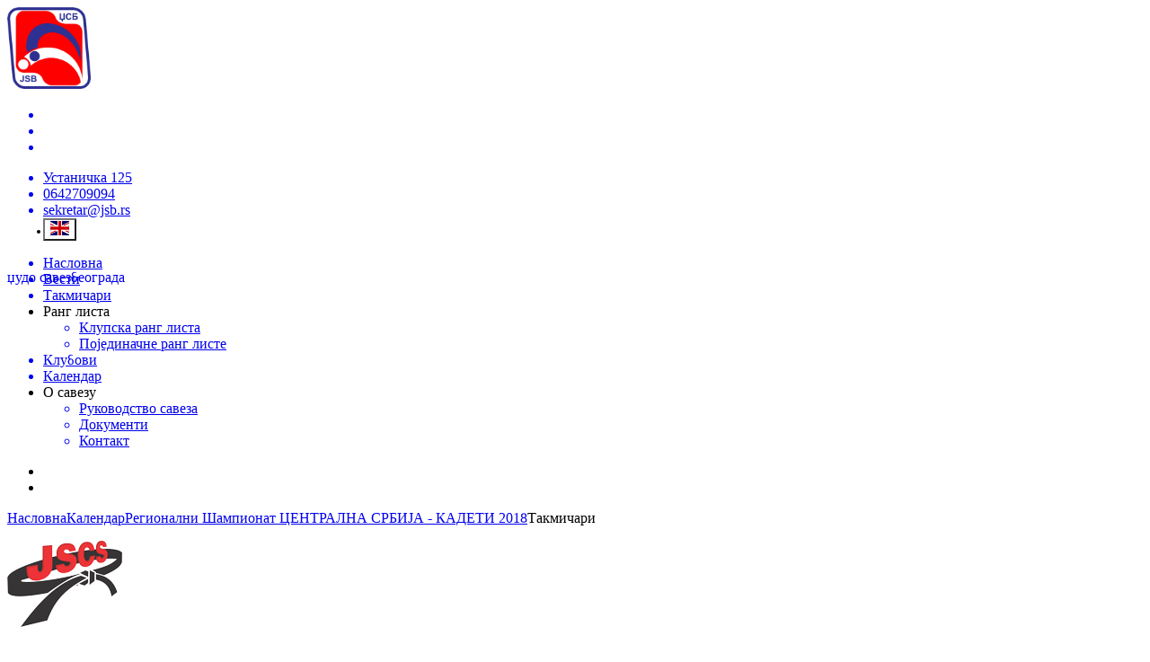

--- FILE ---
content_type: text/html; charset=utf-8
request_url: https://www.jsb.rs/regionalni-sampionat-centralna-srbija-kadeti-2018/takmicenje/37/takmicari
body_size: 10633
content:
<!DOCTYPE html><html prefix="og:http://ogp.me/ns#" lang="sr"><head><meta charSet="utf-8"/><meta name="viewport" content="minimum-scale=1, initial-scale=1, width=device-width, shrink-to-fit=no, user-scalable=no, viewport-fit=cover" class="jsx-27819379"/><title>Regionalni Šampionat CENTRALNA SRBIJA - KADETI 2018: Takmičari - Džudo savez Beograda</title><meta property="og:title" content="Regionalni Šampionat CENTRALNA SRBIJA - KADETI 2018: Takmičari - Džudo savez Beograda"/><meta name="twitter:title" content="Regionalni Šampionat CENTRALNA SRBIJA - KADETI 2018: Takmičari - Džudo savez Beograda"/><meta name="description" content="Pregled svih prijavljenih kluba na takmičenju. Pored klubova možete pogledati i prijavljene takmičare."/><meta property="og:description" content="Pregled svih prijavljenih kluba na takmičenju. Pored klubova možete pogledati i prijavljene takmičare."/><meta name="twitter:description" content="Pregled svih prijavljenih kluba na takmičenju. Pored klubova možete pogledati i prijavljene takmičare."/><link rel="canonical" href="https://www.jsb.rs/regionalni-sampionat-centralna-srbija-kadeti-2018/takmicenje/37/takmicari"/><meta property="og:url" content="https://www.jsb.rs/regionalni-sampionat-centralna-srbija-kadeti-2018/takmicenje/37/takmicari"/><meta property="og:type" content="website"/><meta name="twitter:card" content="summary_large_image"/><meta property="og:image" content="https://www.jsb.rs/images/thumbnail.jpg"/><meta name="twitter:image" content="https://www.jsb.rs/images/thumbnail.jpg"/><meta property="og:site_name" content="Džudo savez Beograda"/><meta property="og:locale" content="sr-Cyrl-RS"/><meta name="next-head-count" content="16"/><meta name="HandheldFriendly" content="true"/><script type="application/ld+json">{"@context":"https://schema.org","@type":"Organization","name":"Džudo savez Beograda","url":"https://www.jsb.rs","logo":"https://www.jsb.rs/assets/images/logo.png","contactPoint":{"@type":"ContactPoint","telephone":"+381642709094","contactType":"customer service","availableLanguage":["English","Serbian"]},"sameAs":["https://www.facebook.com/judosavezbeograda","https://www.youtube.com/@kokackokac"]}</script><script type="application/ld+json">{"@context":"https://schema.org/","@type":"WebSite","name":"Džudo savez Beograda","url":"https://www.jsb.rs","potentialAction":{"@type":"SearchAction","target":"https://www.jsb.rs/pretraga?query={search_term_string}","query-input":"required name=search_term_string"}}</script><meta name="robots" content="index,follow"/><link rel="preconnect" href="//78884ca60822a34fb0e6-082b8fd5551e97bc65e327988b444396.ssl.cf3.rackcdn.com"/><link rel="dns-prefetch" href="//78884ca60822a34fb0e6-082b8fd5551e97bc65e327988b444396.ssl.cf3.rackcdn.com"/><link rel="preconnect" href="//judofederationbelgrade.s3.eu-central-1.amazonaws.com"/><link rel="dns-prefetch" href="//judofederationbelgrade.s3.eu-central-1.amazonaws.com"/><link rel="preconnect" href="//fa5c8cd86f67c21aaad0-cc0fbd3b2f0bab9d7813811ccf221397.ssl.cf5.rackcdn.com"/><link rel="dns-prefetch" href="//fa5c8cd86f67c21aaad0-cc0fbd3b2f0bab9d7813811ccf221397.ssl.cf5.rackcdn.com"/><link rel="preconnect" href="//5ad5a1302573996d90f5-2f16ba1998c2faf717f4a03e68050ee4.ssl.cf5.rackcdn.com"/><link rel="dns-prefetch" href="//5ad5a1302573996d90f5-2f16ba1998c2faf717f4a03e68050ee4.ssl.cf5.rackcdn.com"/><meta name="application-name" content="Džudo savez Beograda"/><meta name="apple-mobile-web-app-capable" content="yes"/><meta name="apple-mobile-web-app-status-bar-style" content="default"/><meta name="apple-mobile-web-app-title" content="Džudo savez Beograda"/><meta name="format-detection" content="telephone=no"/><meta name="mobile-web-app-capable" content="yes"/><meta name="msapplication-config" content="/browserconfig.xml"/><meta name="msapplication-TileColor" content="#CE181E"/><meta name="msapplication-tap-highlight" content="no"/><meta name="theme-color" content="#CE181E"/><link rel="apple-touch-icon" sizes="180x180" href="https://www.jsb.rs/apple-touch-icon.png"/><link rel="icon" type="image/png" sizes="32x32" href="https://www.jsb.rs/favicon-32x32.png"/><link rel="icon" type="image/png" sizes="16x16" href="https://www.jsb.rs/favicon-16x16.png"/><link rel="manifest" href="https://www.jsb.rs/manifest.json" crossorigin="use-credentials"/><link rel="mask-icon" href="https://www.jsb.rs/safari-pinned-tab.svg" color="#5bbad5"/><script async="" src="https://pagead2.googlesyndication.com/pagead/js/adsbygoogle.js?client=ca-pub-8665609268160057" crossorigin="anonymous"></script><script>(window.adsbygoogle = window.adsbygoogle || []).push({});</script><link rel="preload" href="/_next/static/media/21350d82a1f187e9-s.p.woff2" as="font" type="font/woff2" crossorigin="anonymous" data-next-font="size-adjust"/><link rel="preload" href="/_next/static/css/48b2e88884545748.css" as="style"/><link rel="stylesheet" href="/_next/static/css/48b2e88884545748.css" data-n-g=""/><link rel="preload" href="/_next/static/css/15e086721f58620b.css" as="style"/><link rel="stylesheet" href="/_next/static/css/15e086721f58620b.css" data-n-p=""/><link rel="preload" href="/_next/static/css/474b0aec50f53778.css" as="style"/><link rel="stylesheet" href="/_next/static/css/474b0aec50f53778.css"/><noscript data-n-css=""></noscript><script defer="" nomodule="" src="/_next/static/chunks/polyfills-78c92fac7aa8fdd8.js"></script><script defer="" src="/_next/static/chunks/3492.7ff05f9bcf471afa.js"></script><script src="/_next/static/chunks/webpack-384610902f45e06d.js" defer=""></script><script src="/_next/static/chunks/framework-7e3c9050557f147c.js" defer=""></script><script src="/_next/static/chunks/main-e71f7aa5e104f097.js" defer=""></script><script src="/_next/static/chunks/pages/_app-c57b62522dd66423.js" defer=""></script><script src="/_next/static/chunks/1872-4f881c2bffebc5d5.js" defer=""></script><script src="/_next/static/chunks/325-bf4fcd1b2a128e05.js" defer=""></script><script src="/_next/static/chunks/pages/%5Bslug%5D/takmicenje/%5B...id%5D-da9551e8eba23422.js" defer=""></script><script src="/_next/static/ExiIOzesQ39IVp2P5ynqj/_buildManifest.js" defer=""></script><script src="/_next/static/ExiIOzesQ39IVp2P5ynqj/_ssgManifest.js" defer=""></script><style id="__jsx-27819379">html{font-family:'__Inter_776acc', '__Inter_Fallback_776acc'}</style></head><body class="p-0 m-0"><div id="__next"><main class="jsx-27819379 __className_776acc"><header class="header"><div class="top-menu bg-red text-light"><div class="content-middle"><a class="logo" href="/"><img src="https://fa5c8cd86f67c21aaad0-cc0fbd3b2f0bab9d7813811ccf221397.ssl.cf5.rackcdn.com/site_data/jsb_logo/jsb256.png" height="91"/></a><div class="d-flex justify-content-between"><ul class="d-flex p-0 m-0"><a rel="nofollow" target="_blank" href="https://www.facebook.com/judosavezbeograda/"><li class="pe-2 text-light"><i class="bi bi-facebook"></i></li></a><a rel="nofollow" target="_blank" href="https://www.instagram.com/dzudosavezbeograda/"><li class="px-2 text-light"><i class="bi bi-instagram"></i></li></a><a rel="nofollow" target="_blank" href="https://www.youtube.com/@kokackokac"><li class="ps-2 text-light"><i class="bi bi-youtube"></i></li></a></ul><ul class="d-flex p-0 m-0"><a href="/kontakt"><li class="pe-2 text-light"><i class="bi bi-geo-alt-fill me-0 me-lg-2"></i><span class="text-14 d-none d-lg-inline-block">Устаничка 125</span></li></a><a href="tel:0642709094"><li class="px-2 text-light"><i class="bi bi-telephone-fill me-0 me-lg-2"></i><span class="text-14 d-none d-lg-inline-block">0642709094</span></li></a><a href="mailto:sekretar@jsb.rs"><li class="ps-2 text-light"><i class="bi bi-envelope-paper-fill me-0 me-sm-2"></i><span class="text-14 d-none d-sm-inline-block">sekretar@jsb.rs</span></li></a><button style="background-color:transparent" class="ps-3"><li><img src="https://78884ca60822a34fb0e6-082b8fd5551e97bc65e327988b444396.ssl.cf3.rackcdn.com/flags/40x30/gbr.png" height="16" class="align-middle pointer" alt="GBR" title="GBR"/></li></button></ul></div></div></div><div class="bottom-menu bg-blue text-light"><div class="content-middle"><div class="d-flex justify-content-between"><div><a href="/"><p class="text-16 m-0 text-uppercase vertical-align-transform text-light" style="position:absolute"><span>џудо савез</span><span class="fw-600 d-block">београда</span></p></a></div><div><div class="d-flex"><div class="d-none d-lg-inline-block"><ul class="links d-flex p-0 m-0"><a href="/"><li class="px-2 px-xl-3 text-light "><span class="text-16">Насловна</span></li></a><a href="/vesti"><li class="px-2 px-xl-3 text-light "><span class="text-16">Вести</span></li></a><a href="/takmicari"><li class="px-2 px-xl-3 text-light "><span class="text-16">Такмичари</span></li></a><li class="px-2 px-xl-3 text-light pointer position-relative no-select "><span class="text-16">Ранг листа<i class="bi bi-chevron-down ms-2 text-12"></i></span><div class="bg-light stroke-blue-light px-2 py-2 rounded-10 box-shadow text-blue header-menu-dropdown white-space-nowrap d-none"><ul class="p-0 m-0"><a class="text-blue " href="/rang-lista/klupska"><li class="px-3 py-1 stroke-blue-light-bottom"><span class="text-14">Клупска ранг листа</span></li></a><a class="text-blue " href="/rang-lista/pojedinacne"><li class="px-3 py-1"><span class="text-14">Појединачне ранг листе</span></li></a></ul></div></li><a href="/klubovi"><li class="px-2 px-xl-3 text-light "><span class="text-16">Клубови</span></li></a><a href="/kalendar"><li class="px-2 px-xl-3 text-light active"><span class="text-16">Календар</span></li></a><li class="px-2 px-xl-3 text-light pointer position-relative no-select "><span class="text-16">О савезу<i class="bi bi-chevron-down ms-2 text-12"></i></span><div class="bg-light stroke-blue-light px-2 py-2 rounded-10 box-shadow text-blue header-menu-dropdown white-space-nowrap d-none"><ul class="p-0 m-0"><a class="text-blue " href="/rukovodstvo-saveza"><li class="px-3 py-1 stroke-blue-light-bottom"><span class="text-14">Руководство савеза</span></li></a><a class="text-blue " href="/dokumenti"><li class="px-3 py-1 stroke-blue-light-bottom"><span class="text-14">Документи</span></li></a><a class="text-blue " href="/kontakt"><li class="px-3 py-1"><span class="text-14">Контакт</span></li></a></ul></div></li></ul></div><ul class="links d-flex p-0 m-0 position-relative"><li class="search px-3 px-sm-4 text-light d-inline-block d-lg-none pointer"><span class="text-20"><i class="bi bi-list"></i></span></li><li class="search ms-1 ms-lg-0 px-3 px-sm-4 text-light pointer"><span class="text-18"><i class="bi bi-search"></i></span></li><div class="bg-light stroke-blue-light p-3 rounded-10 box-shadow header-menu-dropdown text-blue header-search d-none"></div></ul></div></div></div></div></div></header><div class="gradient-light-bottom-to-top stroke-blue-light-bottom"><script type="application/ld+json">{"@context":"https://schema.org","@type":"BreadcrumbList","itemListElement":[{"@type":"ListItem","position":1,"name":"Kalendar","item":"https://www.jsb.rs/kalendar"},{"@type":"ListItem","position":2,"name":"Regionalni Šampionat CENTRALNA SRBIJA - KADETI 2018","item":"https://www.jsb.rs/regionalni-sampionat-centralna-srbija-kadeti-2018/takmicenje/37"},{"@type":"ListItem","position":3,"name":"Takmičari","item":"https://www.jsb.rs/regionalni-sampionat-centralna-srbija-kadeti-2018/takmicenje/37/takmicari"}]}</script><div class="py-3 "><div class="content-middle text-14"><a aria-label="Насловна" href="https://www.jsb.rs"><span class="text-blue fw-700">Насловна</span></a><i class="bi bi-chevron-right mx-2"></i><a aria-label="Календар" href="https://www.jsb.rs/kalendar"><span class="text-blue fw-400">Календар</span></a><i class="bi bi-chevron-right mx-2"></i><a aria-label="Регионални Шампионат ЦЕНТРАЛНА СРБИЈА - КАДЕТИ 2018" href="https://www.jsb.rs/regionalni-sampionat-centralna-srbija-kadeti-2018/takmicenje/37"><span class="text-blue fw-400">Регионални Шампионат ЦЕНТРАЛНА СРБИЈА - КАДЕТИ 2018</span></a><i class="bi bi-chevron-right mx-2"></i><span class="text-blue fw-400" aria-label="Такмичари">Такмичари</span></div></div><div class="content-middle"><div class="my-3"><div class="row"><div class="col-md-6 col-lg-5"><div class="d-flex justify-content-between"><div><div class="d-flex"><div><div class="d-sm-none"><span class="d-block ratio ratio-1x1 " style="height:78px;width:78px"><img src="https://fa5c8cd86f67c21aaad0-cc0fbd3b2f0bab9d7813811ccf221397.ssl.cf5.rackcdn.com/site_data/jscs_logo/jscs128.png" class=" object-contain" loading="lazy"/></span></div><div class="d-none d-sm-block"><span class="d-block ratio ratio-1x1 " style="height:92px;width:92px"><img src="https://fa5c8cd86f67c21aaad0-cc0fbd3b2f0bab9d7813811ccf221397.ssl.cf5.rackcdn.com/site_data/jscs_logo/jscs128.png" class=" object-contain" loading="lazy"/></span></div></div><div class="pt-sm-2 px-3 pe-lg-0 line-height-17"><h1 class="m-0 text-20 fw-700 text-blue" style="line-height:20px">Регионални Шампионат ЦЕНТРАЛНА СРБИЈА - КАДЕТИ 2018<span class="d-block fw-500">Ниш</span></h1><p class="m-0 text-13 fw-500 text-blue-light mt-1"><span class="d-inline-block" style="width:55px">Адреса<!-- -->:</span> <!-- -->Генерала Милојка Лешјанина бб<br/><span class="d-inline-block" style="width:55px">Датум<!-- -->:</span> <!-- -->20.01.2018.</p></div></div></div><div class="d-block d-md-none stroke-blue-light-left ps-3"><div class="position-relative align-middle-50"><span class="d-block ratio ratio-1x1 " style="height:34px;width:34px"><img src="https://fa5c8cd86f67c21aaad0-cc0fbd3b2f0bab9d7813811ccf221397.ssl.cf5.rackcdn.com/site_data/jscs_logo/jscs128.png" class=" object-contain" loading="lazy"/></span></div></div></div></div><div class="col-md-6 col-lg-7 ps-md-0"><div class="d-flex justify-content-lg-end"><div class="py-3"><div class="text-13 text-blue line-clamp line-clamp-4" style="max-width:450px">Такмичење &quot;Регионални Шампионат ЦЕНТРАЛНА СРБИЈА - КАДЕТИ 2018&quot; одржано је 20.01.2018. године. На овој страници можете погледати све резултате и бодове, као и клубове и такмичаре који су учествовали.</div></div><div class="ms-3 d-none d-md-block stroke-blue-light-left ps-3"><div class="position-relative align-middle-50"><span class="d-block ratio ratio-1x1 " style="height:34px;width:34px"><img src="https://fa5c8cd86f67c21aaad0-cc0fbd3b2f0bab9d7813811ccf221397.ssl.cf5.rackcdn.com/site_data/jscs_logo/jscs128.png" class=" object-contain" loading="lazy"/></span></div></div></div></div></div></div><div class="mb-2"><div class="tabs_tabs__ipddW no-padding pe-0 tabs"><div class="d-flex"><a class="" href="/regionalni-sampionat-centralna-srbija-kadeti-2018/takmicenje/37"><div class="py-2 text-14 fw-500 text-blue"><span class="px-3">Основни подаци</span></div></a><a class="active-tab" href="/regionalni-sampionat-centralna-srbija-kadeti-2018/takmicenje/37/takmicari"><div class="py-2 text-14 fw-500  text-light bg-blue rounded-10 mx-2 mx-md-3"><span class="px-3">Такмичари</span></div></a><a class="" href="/regionalni-sampionat-centralna-srbija-kadeti-2018/takmicenje/37/rezultati"><div class="py-2 text-14 fw-500 text-blue"><span class="px-3">Резултати</span></div></a><a class="" href="/regionalni-sampionat-centralna-srbija-kadeti-2018/takmicenje/37/medalje"><div class="py-2 text-14 fw-500 text-blue"><span class="px-3">Медаље</span></div></a><a class="" href="/regionalni-sampionat-centralna-srbija-kadeti-2018/takmicenje/37/klubovi"><div class="py-2 text-14 fw-500 text-blue"><span class="px-3">Клубови</span></div></a><div class="px-2"></div></div></div></div></div></div><div class="content-middle py-5"><p class="position-relative subtitle text-18 fw-700 text-uppercase mt-0 mb-4 ">Пријављени такмичари</p><div class="mb-2"><div class="tabs_tabs__ipddW no-padding pe-0 tabs-ages"><div class="d-flex"><a class="active-tab" href="/regionalni-sampionat-centralna-srbija-kadeti-2018/takmicenje/37/takmicari/uzrast/11"><div class="py-2 text-14 fw-500  text-light bg-blue rounded-10 me-2 me-md-3"><span class="px-3">Кадети</span></div></a><a class="" href="/regionalni-sampionat-centralna-srbija-kadeti-2018/takmicenje/37/takmicari/uzrast/12"><div class="py-2 text-14 fw-500 text-blue"><span class="px-3">Кадеткиње</span></div></a><div class="px-2"></div></div></div></div><div class="mb-2"><div class="tabs_tabs__ipddW no-padding pe-0 tabs-weights"><div class="d-flex"><a class="active-tab" href="/regionalni-sampionat-centralna-srbija-kadeti-2018/takmicenje/37/takmicari/uzrast/11/kategorija/89"><div class="py-2 text-14 fw-500  text-light bg-blue rounded-10 me-2 me-md-3"><span class="px-3">-50</span></div></a><a class="" href="/regionalni-sampionat-centralna-srbija-kadeti-2018/takmicenje/37/takmicari/uzrast/11/kategorija/90"><div class="py-2 text-14 fw-500 text-blue"><span class="px-3">-55</span></div></a><a class="" href="/regionalni-sampionat-centralna-srbija-kadeti-2018/takmicenje/37/takmicari/uzrast/11/kategorija/91"><div class="py-2 text-14 fw-500 text-blue"><span class="px-3">-60</span></div></a><a class="" href="/regionalni-sampionat-centralna-srbija-kadeti-2018/takmicenje/37/takmicari/uzrast/11/kategorija/92"><div class="py-2 text-14 fw-500 text-blue"><span class="px-3">-66</span></div></a><a class="" href="/regionalni-sampionat-centralna-srbija-kadeti-2018/takmicenje/37/takmicari/uzrast/11/kategorija/93"><div class="py-2 text-14 fw-500 text-blue"><span class="px-3">-73</span></div></a><a class="" href="/regionalni-sampionat-centralna-srbija-kadeti-2018/takmicenje/37/takmicari/uzrast/11/kategorija/94"><div class="py-2 text-14 fw-500 text-blue"><span class="px-3">-81</span></div></a><a class="" href="/regionalni-sampionat-centralna-srbija-kadeti-2018/takmicenje/37/takmicari/uzrast/11/kategorija/95"><div class="py-2 text-14 fw-500 text-blue"><span class="px-3">-90</span></div></a><a class="" href="/regionalni-sampionat-centralna-srbija-kadeti-2018/takmicenje/37/takmicari/uzrast/11/kategorija/96"><div class="py-2 text-14 fw-500 text-blue"><span class="px-3">+90</span></div></a><div class="px-2"></div></div></div></div><div class="row mt-5"><div class="col-lg-12 mb-4"><div class="bg-light stroke-blue-light py-3 px-2 px-md-3 rounded-10 box-shadow"><p class="m-0 fw-600 text-14 text-red text-uppercase text-center mb-4">Кадети<!-- --> <!-- -->-50<!-- -->кг</p><table class="w-100 table_table__GRm06"><thead><tr><td class="p-0" width="30"><div class="text-12 bg-blue-light px-2 py-1 fw-500 text-blue rounded-10-left"> </div><div class="py-1"></div></td><td class="p-0 d-none d-md-table-cell" width="30"><div class="text-12 bg-blue-light px-2 py-1 fw-500 text-blue"> </div><div class="py-1"></div></td><td class="p-0" width="30"><div class="text-12 bg-blue-light px-2 py-1 fw-500 text-blue"> </div><div class="py-1"></div></td><td class="p-0"><div class="text-12 bg-blue-light px-2 py-1 fw-500 text-blue">Такмичар</div><div class="py-1"></div></td><td class="p-0" width="90"><div class="text-12 bg-blue-light px-2 py-1 fw-500 text-blue text-center rounded-10-right">Бодови</div><div class="py-1"></div></td></tr></thead><tbody><tr><td class="p-0 text-right pe-2"><div class="text-12 px-1 ps-2 py-2 fw-400">1<!-- -->.</div></td><td class="p-0 d-none d-md-table-cell" width="30"><div class="text-12 py-2 pe-2 fw-400 text-blue"><span class="d-block ratio ratio-1x1 " style="height:36px;width:36px"><img src="https://fa5c8cd86f67c21aaad0-cc0fbd3b2f0bab9d7813811ccf221397.ssl.cf5.rackcdn.com/team_logo/64/rykjsbmelntwfpxd.png" class=" object-contain" loading="lazy"/></span></div></td><td class="p-0" width="30"><div class="text-12 pe-2 py-2 fw-400 text-blue"><span class="d-block ratio ratio-1x1 " style="height:36px;width:36px"><img src="https://judofederationbelgrade.s3.eu-central-1.amazonaws.com/images/avatar/male/md/avatar.png" class="rounded-circle object-cover" loading="lazy"/></span><div class="d-md-none"><span class="d-block ratio ratio-1x1 " style="height:36px;width:36px"><img src="https://fa5c8cd86f67c21aaad0-cc0fbd3b2f0bab9d7813811ccf221397.ssl.cf5.rackcdn.com/team_logo/64/rykjsbmelntwfpxd.png" class="mt-1 object-contain" loading="lazy"/></span></div></div></td><td class="p-0 py-1"><p class="ps-2 m-0 text-13 fw-500 mt-1 mt-md-0">Младен<span class="text-uppercase d-block fw-700">Ђорђевић</span></p><div class="mt-2 mt-md-0"><p class="ps-2 m-0 text-13 fw-500">Бор<!-- -->, <br class="d-md-none"/>Бор</p></div></td><td class="p-0 py-1"><p class="m-0 text-14 fw-600 text-blue text-center">0<!-- --> <!-- -->бодова</p></td></tr><tr><td class="p-0 text-right pe-2"><div class="text-12 px-1 ps-2 py-2 fw-400">2<!-- -->.</div></td><td class="p-0 d-none d-md-table-cell" width="30"><div class="text-12 py-2 pe-2 fw-400 text-blue"><span class="d-block ratio ratio-1x1 " style="height:36px;width:36px"><img src="https://fa5c8cd86f67c21aaad0-cc0fbd3b2f0bab9d7813811ccf221397.ssl.cf5.rackcdn.com/team_logo/64/kwvjlbyxgnuarzfq.png" class=" object-contain" loading="lazy"/></span></div></td><td class="p-0" width="30"><div class="text-12 pe-2 py-2 fw-400 text-blue"><span class="d-block ratio ratio-1x1 " style="height:36px;width:36px"><img src="https://fa5c8cd86f67c21aaad0-cc0fbd3b2f0bab9d7813811ccf221397.ssl.cf5.rackcdn.com/profile/64/0dk68bn3vfgm5lathj1w2esuircq9o4x.png" class="rounded-circle object-cover" loading="lazy"/></span><div class="d-md-none"><span class="d-block ratio ratio-1x1 " style="height:36px;width:36px"><img src="https://fa5c8cd86f67c21aaad0-cc0fbd3b2f0bab9d7813811ccf221397.ssl.cf5.rackcdn.com/team_logo/64/kwvjlbyxgnuarzfq.png" class="mt-1 object-contain" loading="lazy"/></span></div></div></td><td class="p-0 py-1"><p class="ps-2 m-0 text-13 fw-500 mt-1 mt-md-0">Адам<span class="text-uppercase d-block fw-700">Милојевић</span></p><div class="mt-2 mt-md-0"><p class="ps-2 m-0 text-13 fw-500">Царина<!-- -->, <br class="d-md-none"/>Смедерево</p></div></td><td class="p-0 py-1"><p class="m-0 text-14 fw-600 text-blue text-center">0<!-- --> <!-- -->бодова</p></td></tr><tr><td class="p-0 text-right pe-2"><div class="text-12 px-1 ps-2 py-2 fw-400">3<!-- -->.</div></td><td class="p-0 d-none d-md-table-cell" width="30"><div class="text-12 py-2 pe-2 fw-400 text-blue"><span class="d-block ratio ratio-1x1 " style="height:36px;width:36px"><img src="https://fa5c8cd86f67c21aaad0-cc0fbd3b2f0bab9d7813811ccf221397.ssl.cf5.rackcdn.com/team_logo/64/rykjsbmelntwfpxd.png" class=" object-contain" loading="lazy"/></span></div></td><td class="p-0" width="30"><div class="text-12 pe-2 py-2 fw-400 text-blue"><span class="d-block ratio ratio-1x1 " style="height:36px;width:36px"><img src="https://judofederationbelgrade.s3.eu-central-1.amazonaws.com/images/avatar/male/md/avatar.png" class="rounded-circle object-cover" loading="lazy"/></span><div class="d-md-none"><span class="d-block ratio ratio-1x1 " style="height:36px;width:36px"><img src="https://fa5c8cd86f67c21aaad0-cc0fbd3b2f0bab9d7813811ccf221397.ssl.cf5.rackcdn.com/team_logo/64/rykjsbmelntwfpxd.png" class="mt-1 object-contain" loading="lazy"/></span></div></div></td><td class="p-0 py-1"><p class="ps-2 m-0 text-13 fw-500 mt-1 mt-md-0">Слободан<span class="text-uppercase d-block fw-700">Јовановић</span></p><div class="mt-2 mt-md-0"><p class="ps-2 m-0 text-13 fw-500">Бор<!-- -->, <br class="d-md-none"/>Бор</p></div></td><td class="p-0 py-1"><p class="m-0 text-14 fw-600 text-blue text-center">0<!-- --> <!-- -->бодова</p></td></tr><tr><td class="p-0 text-right pe-2"><div class="text-12 px-1 ps-2 py-2 fw-400">4<!-- -->.</div></td><td class="p-0 d-none d-md-table-cell" width="30"><div class="text-12 py-2 pe-2 fw-400 text-blue"><span class="d-block ratio ratio-1x1 " style="height:36px;width:36px"><img src="https://fa5c8cd86f67c21aaad0-cc0fbd3b2f0bab9d7813811ccf221397.ssl.cf5.rackcdn.com/team_logo/64/njkqbcmzyruisdho.png" class=" object-contain" loading="lazy"/></span></div></td><td class="p-0" width="30"><div class="text-12 pe-2 py-2 fw-400 text-blue"><span class="d-block ratio ratio-1x1 " style="height:36px;width:36px"><img src="https://judofederationbelgrade.s3.eu-central-1.amazonaws.com/images/avatar/male/md/avatar.png" class="rounded-circle object-cover" loading="lazy"/></span><div class="d-md-none"><span class="d-block ratio ratio-1x1 " style="height:36px;width:36px"><img src="https://fa5c8cd86f67c21aaad0-cc0fbd3b2f0bab9d7813811ccf221397.ssl.cf5.rackcdn.com/team_logo/64/njkqbcmzyruisdho.png" class="mt-1 object-contain" loading="lazy"/></span></div></div></td><td class="p-0 py-1"><p class="ps-2 m-0 text-13 fw-500 mt-1 mt-md-0">Стефан<span class="text-uppercase d-block fw-700">Миловановић</span></p><div class="mt-2 mt-md-0"><p class="ps-2 m-0 text-13 fw-500">Бамби<!-- -->, <br class="d-md-none"/>Пожаревац</p></div></td><td class="p-0 py-1"><p class="m-0 text-14 fw-600 text-blue text-center">0<!-- --> <!-- -->бодова</p></td></tr><tr><td class="p-0 text-right pe-2"><div class="text-12 px-1 ps-2 py-2 fw-400">5<!-- -->.</div></td><td class="p-0 d-none d-md-table-cell" width="30"><div class="text-12 py-2 pe-2 fw-400 text-blue"><span class="d-block ratio ratio-1x1 " style="height:36px;width:36px"><img src="https://fa5c8cd86f67c21aaad0-cc0fbd3b2f0bab9d7813811ccf221397.ssl.cf5.rackcdn.com/team_logo/64/bjhzumpqaitvceny.png" class=" object-contain" loading="lazy"/></span></div></td><td class="p-0" width="30"><div class="text-12 pe-2 py-2 fw-400 text-blue"><span class="d-block ratio ratio-1x1 " style="height:36px;width:36px"><img src="https://judofederationbelgrade.s3.eu-central-1.amazonaws.com/images/avatar/male/md/avatar.png" class="rounded-circle object-cover" loading="lazy"/></span><div class="d-md-none"><span class="d-block ratio ratio-1x1 " style="height:36px;width:36px"><img src="https://fa5c8cd86f67c21aaad0-cc0fbd3b2f0bab9d7813811ccf221397.ssl.cf5.rackcdn.com/team_logo/64/bjhzumpqaitvceny.png" class="mt-1 object-contain" loading="lazy"/></span></div></div></td><td class="p-0 py-1"><p class="ps-2 m-0 text-13 fw-500 mt-1 mt-md-0">Јован<span class="text-uppercase d-block fw-700">Вељковић</span></p><div class="mt-2 mt-md-0"><p class="ps-2 m-0 text-13 fw-500">УЏК Кинезис<!-- -->, <br class="d-md-none"/>Ниш</p></div></td><td class="p-0 py-1"><p class="m-0 text-14 fw-600 text-blue text-center">0<!-- --> <!-- -->бодова</p></td></tr></tbody></table></div></div></div></div><footer class="footer"><div class="content-middle"><hr class="my-4"/><div class="row"><div class="col-sm-6 col-lg-3 mb-2"><a target="_blank" rel="nofollow" aria-label="Џудо савез Србије" href="https://judo.rs"><div class="bg-light stroke-blue-light py-2 text-center"><img src="https://judofederationbelgrade.s3.eu-central-1.amazonaws.com/sponsors/8/128/64c4d4ed08c7d.png" alt="Џудо савез Србије" title="Џудо савез Србије" height="52" loading="lazy"/></div></a></div><div class="col-sm-6 col-lg-3 mb-2"><a target="_blank" rel="nofollow" aria-label="Спортски савез Београда" href="https://sportskisavezbeograda.org.rs"><div class="bg-light stroke-blue-light py-2 text-center"><img src="https://judofederationbelgrade.s3.eu-central-1.amazonaws.com/sponsors/9/128/64c4d5c6f33e6.png" alt="Спортски савез Београда" title="Спортски савез Београда" height="52" loading="lazy"/></div></a></div><div class="col-sm-6 col-lg-3 mb-2"><a target="_blank" rel="nofollow" aria-label="Град Београд" href="https://www.beograd.rs"><div class="bg-light stroke-blue-light py-2 text-center"><img src="https://judofederationbelgrade.s3.eu-central-1.amazonaws.com/sponsors/10/128/64c4d65e480ac.png" alt="Град Београд" title="Град Београд" height="52" loading="lazy"/></div></a></div><div class="col-sm-6 col-lg-3 mb-2"><a target="_blank" rel="nofollow" aria-label="Министарство омладине и спорта" href="https://www.mos.gov.rs"><div class="bg-light stroke-blue-light py-2 text-center"><img src="https://judofederationbelgrade.s3.eu-central-1.amazonaws.com/sponsors/11/128/64c4d7106dc88.png" alt="Министарство омладине и спорта" title="Министарство омладине и спорта" height="52" loading="lazy"/></div></a></div></div><hr class="mt-3 mb-4"/></div><div class="content-middle ad-padding"><ins class="adsbygoogle mx-auto d-block" data-ad-client="ca-pub-8665609268160057" data-ad-slot="5527343860" data-ad-format="auto" data-full-width-responsive="true"></ins></div><div class="content-middle"><hr class="mt-4 mb-4"/><div class="row socials"><div class="col-4"><a rel="nofollow" target="_blank" href="https://www.youtube.com/@kokackokac"><button class="position-relative p-2 text-center w-100 text-20 text-light rounded-4 bg-youtube"><i class="bi bi-youtube position-relative"></i></button></a></div><div class="col-4"><a rel="nofollow" target="_blank" href="https://www.instagram.com/dzudosavezbeograda/"><button class="position-relative p-2 text-center w-100 text-20 text-light rounded-4 bg-instagram"><i class="bi bi-instagram position-relative"></i></button></a></div><div class="col-4"><a rel="nofollow" target="_blank" href="https://www.facebook.com/judosavezbeograda/"><button class="position-relative p-2 text-center w-100 text-20 text-light rounded-4 bg-facebook"><i class="bi bi-facebook position-relative"></i></button></a></div></div><hr class="my-4"/></div><div class="copyright pb-3"><div class="content-middle"><div class="text-center"><img src="https://fa5c8cd86f67c21aaad0-cc0fbd3b2f0bab9d7813811ccf221397.ssl.cf5.rackcdn.com/site_data/jsb_logo/jsb256.png" height="71" class="logo" loading="lazy"/><p class="text-13 mt-4 mb-0">Copyright © <!-- -->Сва права задржана<span class="d-none d-md-inline-block mx-1">-</span><br class="d-block d-md-none"/><span class="fw-600">Џудо савез Београда</span> 2023</p><p class="text-13 mt-1">Израда сајта и дизајн<span class="mx-1">-</span><a class="fw-600 text-red" href="https://www.bisystem.rs/">BISystem</a></p></div></div></div><div class="p-2 gradient-rb"></div></footer></main></div><script id="__NEXT_DATA__" type="application/json">{"props":{"pageProps":{"type":"competition","data":{"type":"competitors","basic":{"id":37,"logo":"https://fa5c8cd86f67c21aaad0-cc0fbd3b2f0bab9d7813811ccf221397.ssl.cf5.rackcdn.com/site_data/jscs_logo/jscs128.png","name":"Регионални Шампионат ЦЕНТРАЛНА СРБИЈА - КАДЕТИ 2018","name_short":"Регионално ЦС КАДЕТИ","city":"Ниш","address":"Генерала Милојка Лешјанина бб","hall":"Хала за мале спортове Шивара","seo_title":"Regionalni Šampionat CENTRALNA SRBIJA - KADETI 2018","date_from":"20.01.2018.","date_to":"20.01.2018.","second_term":null,"link":"/regionalni-sampionat-centralna-srbija-kadeti-2018/takmicenje/37","finished":1,"status":"finished","address_map":"Hala+za+male+sportove+Šivara,Generala+Milojka+Lešjanina+bb,Niš","is_private":true,"redirect":null,"live":"https://live.judo.rs/37/order","live_status":true},"ages":[{"id":11,"name":"Кадети","weights":[{"id":89,"name":"-50"},{"id":90,"name":"-55"},{"id":91,"name":"-60"},{"id":92,"name":"-66"},{"id":93,"name":"-73"},{"id":94,"name":"-81"},{"id":95,"name":"-90"},{"id":96,"name":"+90"}]},{"id":12,"name":"Кадеткиње","weights":[{"id":97,"name":"-40"},{"id":98,"name":"-44"},{"id":99,"name":"-48"},{"id":100,"name":"-52"},{"id":101,"name":"-57"},{"id":102,"name":"-63"},{"id":103,"name":"-70"},{"id":104,"name":"+70"}]}],"competitors":[{"team_logo":"https://fa5c8cd86f67c21aaad0-cc0fbd3b2f0bab9d7813811ccf221397.ssl.cf5.rackcdn.com/team_logo/64/rykjsbmelntwfpxd.png","team_link":null,"team_name":"Бор","team_city":"Бор","firstname":"Младен","lastname":"Ђорђевић","avatar":"https://judofederationbelgrade.s3.eu-central-1.amazonaws.com/images/avatar/male/md/avatar.png","link":null,"points":0,"ranking":0,"ranking_now":0},{"team_logo":"https://fa5c8cd86f67c21aaad0-cc0fbd3b2f0bab9d7813811ccf221397.ssl.cf5.rackcdn.com/team_logo/64/kwvjlbyxgnuarzfq.png","team_link":null,"team_name":"Царина","team_city":"Смедерево","firstname":"Адам","lastname":"Милојевић","avatar":"https://fa5c8cd86f67c21aaad0-cc0fbd3b2f0bab9d7813811ccf221397.ssl.cf5.rackcdn.com/profile/64/0dk68bn3vfgm5lathj1w2esuircq9o4x.png","link":null,"points":0,"ranking":0,"ranking_now":0},{"team_logo":"https://fa5c8cd86f67c21aaad0-cc0fbd3b2f0bab9d7813811ccf221397.ssl.cf5.rackcdn.com/team_logo/64/rykjsbmelntwfpxd.png","team_link":null,"team_name":"Бор","team_city":"Бор","firstname":"Слободан","lastname":"Јовановић","avatar":"https://judofederationbelgrade.s3.eu-central-1.amazonaws.com/images/avatar/male/md/avatar.png","link":null,"points":0,"ranking":0,"ranking_now":0},{"team_logo":"https://fa5c8cd86f67c21aaad0-cc0fbd3b2f0bab9d7813811ccf221397.ssl.cf5.rackcdn.com/team_logo/64/njkqbcmzyruisdho.png","team_link":null,"team_name":"Бамби","team_city":"Пожаревац","firstname":"Стефан","lastname":"Миловановић","avatar":"https://judofederationbelgrade.s3.eu-central-1.amazonaws.com/images/avatar/male/md/avatar.png","link":null,"points":0,"ranking":0,"ranking_now":0},{"team_logo":"https://fa5c8cd86f67c21aaad0-cc0fbd3b2f0bab9d7813811ccf221397.ssl.cf5.rackcdn.com/team_logo/64/bjhzumpqaitvceny.png","team_link":null,"team_name":"УЏК Кинезис","team_city":"Ниш","firstname":"Јован","lastname":"Вељковић","avatar":"https://judofederationbelgrade.s3.eu-central-1.amazonaws.com/images/avatar/male/md/avatar.png","link":null,"points":0,"ranking":0,"ranking_now":0}],"selected_age":11,"selected_weight":89},"query":{},"__lang":"sr","__namespaces":{"common":{"app":{"name":"Џудо савез Београда"},"header":{"name":"\u003cspan\u003eџудо савез\u003c/span\u003e\u003cspan class=\"fw-600 d-block\"\u003eбеограда\u003c/span\u003e"},"no-data":"Нема података.","data":{"points":{"0":"бод","1":"бода","2":"бодова"},"photos":{"0":"фотографија","1":"фотографије","2":"фотографија"},"days":{"0":"дан","1":"дана","2":"дана"},"competitors":{"0":"такмичар","1":"такмичара","2":"такмичара"},"teams":{"0":"клуб","1":"клуба","2":"клубова"},"apps":{"0":"пријава","1":"пријаве","2":"пријава"},"sections":{"0":"секција","1":"секције","2":"секција"}},"descriptions":{"event":{"name":"Погледајте око {{photos,number}} {{photos_word,string}} са такмичења {{name,string}} које је одржано {{date,string}} године. Притисните овде како бисте видети више детаља о самом такмичењу, резултатима, медаљама итд."},"profile":{"name_0":"{{firstname,string}} {{lastname,string}} носилац је {{belt,string}} и такмичар џудо клуба {{team,string}}.","name_1":"{{firstname,string}} {{lastname,string}} носилац је {{belt,string}} и такмичарка џудо клуба {{team,string}}.","best_result":"Најзначајнији резултат је {{place,number}}. место освојено на {{competition,string}} {{year,number}}. године.","last_result_0":"Последњи пут је учествовао на Првенству Београда {{year,number}} године освојивши {{place,number}}. место.","last_result_1":"Последњи пут је учествовала на Првенству Београда {{year,number}} године освојивши {{place,number}}. место.","competitions":{"1":"Првенству Србије","14":"Континенталном купу","15":"Европском првенству","17":"Светском првенству","20":"Олимпијским играма","21":"Мастерсу","22":"Гранд прију","23":"Гренд слему","25":"Континенталном опену"},"belts":{"1":"белог појаса","2":"жутог појаса","3":"наранџастог појаса","4":"зеленог појаса","5":"плавог појаса","6":"браон појаса","7":"црног појаса I ДАН","8":"црног појаса II ДАН","9":"црног појаса III ДАН","10":"црног појаса IV ДАН","11":"црног појаса V ДАН","12":"црног појаса VI ДАН","13":"црног појаса VII ДАН","14":"црног појаса VIII ДАН","15":"црног појаса IX ДАН"}},"team":{"name":"Страница београдског џудо клуба {{name}}.","ranking_0":"Тренутно је на {{place_region,number}}. месту на београдској ранг листи клубова, док је на {{place_country,number}}. месту на ранг листи ЏСС.","ranking_1":"Тренутно је на {{place,number}}. месту на ранг листи џудо савеза Србије и Београда.","best_ranking_0":"Најбоље је био позициониран {{year,number}}. године када је био на {{place,number}}. месту на београдској ранг листи.","best_ranking_1":"Најбоље је био позициониран {{year,number}}. године када је био на {{place,number}}. месту на ранг листи ЏСС."},"competition":{"apps":"{{name,string}} одржаће се {{date,string}} године. На овој страници можете погледати све пријављене клубове и њихове такмичаре.","finished":"Такмичење \"{{name,string}}\" одржано је {{date,string}} године. На овој страници можете погледати све резултате и бодове, као и клубове и такмичаре који су учествовали."}},"pages":{"home":"Насловна","news":"Вести","ranking":{"title":"Ранг листа","team":"Клупска ранг листа","single":"Појединачне ранг листе"},"calendar":"Календар","competitors":"Такмичари","teams":"Клубови","gallery":{"main":"Галерија","videos":"Видео снимци","photos":"Фотографије"},"about_team":{"main":"О савезу","staff":"Руководство савеза","documents":"Документи","contact":"Контакт","sections":"Џудо школице","access-card":"Постани члан"},"search":"Претрага","profile":{"results":"Резултати","headtohead":"Борбе","points":"Бодови"},"competition":{"results":"Резултати","medals":"Медаље","teams":"Клубови","competitors":"Такмичари"},"team":{"sections":"Школице","medals":"Медаље","results":"Најзначајнији резултати","points":"Активни бодови","staff":"Тренери и судије","competitors":"Такмичари"},"inclusive-judo":"Инклузивни џудо"},"pages_seo":{"home":"Naslovna","news":"Vesti","ranking":{"title":"Rang lista","team":"Klupska rang lista","single":"Pojedinačna rang lista"},"calendar":"Kalendar","competitors":"Takmičari","teams":"Klubovi","gallery":{"main":"Galerija","videos":"Video snimci","photos":"Fotografije"},"about_team":{"main":"O savezu","staff":"Rukovodstvo saveza","documents":"Dokumenti","contact":"Kontakt","sections":"Džudo školice","access-card":"Postani član"},"search":"Pretraga","profile":{"results":"Rezultati","headtohead":"Borbe","points":"Bodovi"},"competition":{"results":"Rezultati","medals":"Medalje","teams":"Klubovi","competitors":"Takmičari"},"team":{"sections":"Školice","medals":"Medalje","results":"Najznačajniji rezultati","points":"Aktivni bodovi","staff":"Treneri i sudije","competitors":"Takmičari"},"inclusive-judo":"Inkluzivni džudo"},"points":{"points":"бодова","kg":"кг","place":"место","points_org":"Бодова","points_curr":"Тренутно","placement":"учешће"},"footer":{"copyright":"Сва права задржана","author":"Израда сајта и дизајн"},"more":"Детаљније","search":{"types":{"news":"Вест","competitors":"Профил такмичара","album":"Албум са сликама","event":"Такмичење","documents":"Документ","staff":"Руководство клуба и стручни штаб"},"input":"Претрага података"}},"routes":{"home":"/","news":"/vesti","ranking":{"team":"/rang-lista/klupska","single":"/rang-lista/pojedinacne","single_year":"/rang-lista/pojedinacne/{{year,number}}","single_full":"/rang-lista/pojedinacne/{{year,number}}/{{age_id,number}}/{{weight_id,number}}"},"calendar":"/kalendar","competitors":"/takmicari","teams":"/klubovi","gallery":{"videos":"/video-snimci","photos":"/fotografije"},"about_team":{"staff":"/rukovodstvo-saveza","documents":"/dokumenti","contact":"/kontakt","sections":"/dzudo-skolice"},"profile":{"results":"/rezultati","headtohead":"/borbe","points":"/bodovi"},"competition":{"results":"/rezultati","medals":"/medalje","teams":"/klubovi","competitors":"/takmicari"},"team":{"sections":"/skolice","medals":"/medalje","results":"/najznacajniji-rezultati","points":"/bodovi","staff":"/treneri-i-sudije","competitors":"/takmicari"},"sections":"/dzudo-skolice","memberships":"/pristupnica","presidents-corner":"/predsednikov-kutak","inclusive-judo":"/inkluzivni-dzudo"},"seo":{"title_suffix":"Džudo savez Beograda","home":{"title":"Džudo savez BEOGRADA - zvaničan sajt DŽSB","description":"Zvanična internet prezentacija džudo saveza Beograda. Sve o našem savezu, takmičarima, džudo školama i postignutim rezultatima."},"sections":{"title":"Džudo školice","description":"Škola džudoa za decu svih uzrasta. Deca treniraju po uzrasnim grupama, po planu i programu optimalnom za taj uzrast. Pronađite vama najbližu i najpogodniju džudo školicu i upišite dete na džudo!","keywords":"dzudo, dzudo sekcije, dzudo skolice, skolica sporta, sport za decu, trening dzudoa"},"contact":{"title":"Kontakt","description":"Škola džudoa za decu svih uzrasta. Deca treniraju po uzrasnim grupama, po planu i programu optimalnom za taj uzrast. Pronađite vama najbližu i najpogodniju džudo školicu i upišite dete na džudo!"},"news":{"title":"Vesti","description":"Najnovije vesti iz sveta džudoa o našem savezu, takmičarima, trenerima i osvojenim rezultatima pratite na našem sajtu."},"calendar":{"title":"Kalendar","description":"Pogledajte kalendar i rezultate sa takmičenja na kojima su učestovali takmičari džudo saveza Beograda."},"event":{"description":"Pogledajte rezultate sa takmičenja {{name}} na kojem su učestovali naši takmičari."},"competitors":{"title":"Takmičari","description":"Pregled takmičara džudo saveza Beograda. Pored osnovnih podataka takmičara možete videti postignute rezultate, bodove, statistike, kao i poziciju na rang listi."},"teams":{"title":"Klubovi","description":"Pregled svih klubova džudo saveza Beograda. Za više detalja o samim klubovima pritisnite na klub gde možete videti sve kontakt podatke, najuspešnije takmičare, bodove, sekcije itd."},"photos":{"title":"Fotografije","description":"Pogledajte fotografije sa svih takmičenja i događaja u organizaciji džudo saveza Beograda.","description_competition":"Pogledajte fotografije sa takmičenja {{name}}, koje je održano {{date}}","description_event":"Pogledajte fotografije sa događaja {{name}} i ostalih dešavanja u organizaciji džudo saveza Beograda."},"documents":{"title":"Dokumenti","description":"Svi dokumenti džudo saveza Beograda kao što su pravilnici, pravni akti itd.. Saznajte više"},"staff":{"title":"Rukovodstvo saveza","description":"Rukovodstvo džudo saveza Beograda. Saznajte više o našem savezu i rukovodstvu."},"profile":{"view_0":{"description":"Pogledajte njegove statistike, bodove, borbe, medalje i ostvarene rezultate."},"view_1":{"description":"Pogledajte njene statistike, bodove, borbe, medalje i ostvarene rezultate."},"results":{"title":"{{name}}: Rezultati"},"results_0":{"description":"Pogledajte sve njegove ostvarene rezultate."},"results_1":{"description":"Pogledajte sve njene ostvarene rezultate."},"headtohead":{"title":"{{name}}: Borbe"},"headtohead_0":{"description":"Pogledajte sve njegove borbe."},"headtohead_1":{"description":"Pogledajte sve njene borbe."},"points":{"title":"{{name}}: Bodovi"},"points_0":{"description":"Pogledajte njegove bodove i ostvarene rezultate."},"points_1":{"description":"Pogledajte njene bodove i ostvarene rezultate."}},"competition":{"view":{"description":"Pregled takmičenja po kalendaru džudo saveza Srbije. Pregled svih bodova, rezultata, prijavljenih takmičara, klubova itd. Pratite online prijave za takmičenja."},"results":{"title":"{{name}}: Rezultati","description":"Pregled rezultata sa takmičenja, možete detaljno videti rezultate po kategorijama kao i preuzeti pdf dokument."},"medals":{"title":"{{name}}: Medalje","description":"Pregled osvojenih medalja po klubovima. Pratite koji je klub bio najuspešniji na takmičenju."},"teams":{"title":"{{name}}: Klubovi","description":"Pregled svih prijavljenih kluba na takmičenju. Pored klubova možete pogledati i prijavljene takmičare."},"competitors":{"title":"{{name}}: Takmičari","description":"Pregled svih prijavljenih kluba na takmičenju. Pored klubova možete pogledati i prijavljene takmičare."}},"team":{"view":{"title":"{{name}}","description":"Pogledajte sve aktivne bodove, medalje i rezultate beogradskog džudo kluba {{name}}. Za vise detalja o klubu posetite stranicu."},"sections":{"title":"{{name}}: Školice","description":"Školice džudoa, sekcije i termini treninga u beogradskom džudo klubu {{name}}. Za vise detalja o klubu posetite stranicu."},"medals":{"title":"{{name}}: Medalje","description":"Pogledajte osvojene medalje na domaćoj i stranoj sceni beogradskog džudo kluba {{name}}. Za vise detalja o klubu posetite stranicu."},"results":{"title":"{{name}}: Rezulati","description":"Pogledajte najznačajnije rezultate beogradskog džudo kluba {{name}}. Za vise detalja o klubu posetite stranicu."},"points":{"title":"{{name}}: Bodovi","description":"Pogledajte sve aktivne bodove beogradskog džudo kluba {{name}}. Za vise detalja o klubu posetite stranicu."},"staff":{"title":"{{name}}: Treneri i sudije","description":"Pogledajte trenere i sudije beogradskog džudo kluba {{name}}. Za vise detalja o klubu posetite stranicu."},"competitors":{"title":"{{name}}: Takmičari","description":"Pogledajte takmičare beogradskog džudo kluba {{name}}. Za vise detalja o klubu posetite stranicu."}},"search":{"title":"Rezultati pretrage: {{query_string}}","description":"Pogledajte rezultate pretrage za {{query_string}}. Pregled svih rezultata, statistika i osvojenih medalja džudo saveza Beograda."},"ranking":{"team":{"title":"Klupska rang lista {{year,number}}","description":"Pregled klupske rang liste Džudo saveza Beograda. Proverite koji su beogradski džudo klubovi najuspešniji."}}},"layouts":{"sponsors_lists":[{"name":"Џудо савез Србије","link":"https://judo.rs","image":"https://judofederationbelgrade.s3.eu-central-1.amazonaws.com/sponsors/8/128/64c4d4ed08c7d.png"},{"name":"Спортски савез Београда","link":"https://sportskisavezbeograda.org.rs","image":"https://judofederationbelgrade.s3.eu-central-1.amazonaws.com/sponsors/9/128/64c4d5c6f33e6.png"},{"name":"Град Београд","link":"https://www.beograd.rs","image":"https://judofederationbelgrade.s3.eu-central-1.amazonaws.com/sponsors/10/128/64c4d65e480ac.png"},{"name":"Министарство омладине и спорта","link":"https://www.mos.gov.rs","image":"https://judofederationbelgrade.s3.eu-central-1.amazonaws.com/sponsors/11/128/64c4d7106dc88.png"}],"partners_lists":[],"contacts":{"data":{"address":"Устаничка 125","youtube":"https://www.youtube.com/@kokackokac","team_name":"Џудо савез Београда","email":"sekretar@jsb.rs","phone":"0642709094","instagram":"https://www.instagram.com/dzudosavezbeograda/","facebook":"https://www.facebook.com/judosavezbeograda/"}}},"competition":{"overview":{"address":"Адреса","date":"Датум"},"tabs":{"basic":"Основни подаци","results":"Резултати","medals":"Медаље","teams":"Клубови","competitors":"Такмичари","live":"\u003cspan class='text-red fw-600'\u003eУЖИВО РЕЗУЛТАТИ\u003c/span\u003e"},"view":{"basic":{"title":"Основни подаци","address":"Улица","place":"Место"},"apps":{"title":"Пријаве","total":"Укупно"},"documents":{"letter":"Допис","results":"Резултати","report":"Извештај"},"ages":"Узрасне категорије"},"competitors":{"title":"Пријављени такмичари","table":{"athlete":"Такмичар","points":"Бодови"}},"results":{"title":"Резултати са такмичења","download":"Преузмите листу","points":"Појед./Клупски"},"medals":{"title":"Медаље са такмичења","tabs":{"all":"Сви","male":"М","female":"Ж"},"apps":"Пријава","club":"Клуб","all-ages":"Сви узрасти","male":"Мушки","female":"Женски","male_short":"М","female_short":"Ж"},"teams":{"title":"Пријаве клубова","competitor_male":"Такмичар","competitor_female":"Такмичарка","seeded":"Носилац"}}}},"__N_SSP":true},"page":"/[slug]/takmicenje/[...id]","query":{"slug":"regionalni-sampionat-centralna-srbija-kadeti-2018","id":["37","takmicari"]},"buildId":"ExiIOzesQ39IVp2P5ynqj","isFallback":false,"dynamicIds":[3492],"gssp":true,"locale":"sr","locales":["sr","en"],"defaultLocale":"sr","scriptLoader":[]}</script></body></html>

--- FILE ---
content_type: text/html; charset=utf-8
request_url: https://www.google.com/recaptcha/api2/aframe
body_size: 269
content:
<!DOCTYPE HTML><html><head><meta http-equiv="content-type" content="text/html; charset=UTF-8"></head><body><script nonce="NROo500HWm_eguQk0KO5jQ">/** Anti-fraud and anti-abuse applications only. See google.com/recaptcha */ try{var clients={'sodar':'https://pagead2.googlesyndication.com/pagead/sodar?'};window.addEventListener("message",function(a){try{if(a.source===window.parent){var b=JSON.parse(a.data);var c=clients[b['id']];if(c){var d=document.createElement('img');d.src=c+b['params']+'&rc='+(localStorage.getItem("rc::a")?sessionStorage.getItem("rc::b"):"");window.document.body.appendChild(d);sessionStorage.setItem("rc::e",parseInt(sessionStorage.getItem("rc::e")||0)+1);localStorage.setItem("rc::h",'1768952618947');}}}catch(b){}});window.parent.postMessage("_grecaptcha_ready", "*");}catch(b){}</script></body></html>